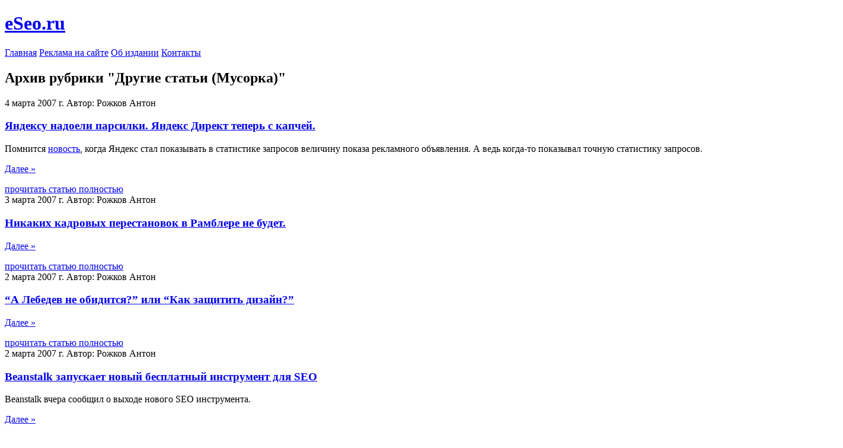

--- FILE ---
content_type: text/html; charset=cp1251
request_url: http://eseo.ru/category/musorka/page/88
body_size: 6750
content:
<!DOCTYPE html PUBLIC "-//W3C//DTD XHTML 1.0 Transitional//EN" "http://www.w3.org/TR/xhtml1/DTD/xhtml1-transitional.dtd">
<html xmlns="http://www.w3.org/1999/xhtml">
<head profile="http://gmpg.org/xfn/11">
<meta http-equiv="Content-Type" content="text/html; charset=cp1251" />
<title>Интернет-журнал eSeo.ru | Поисковая оптимизация. Новости, статьи, интервью.   &raquo; Другие статьи (Мусорка)</title>
<meta name="generator" content="WordPress 5.1.21" /> <!-- leave this for stats -->
<link rel="stylesheet" href="http://eseo.ru/wp-content/themes/eseo-ru-new/style.css" type="text/css" media="screen" />
<link rel="alternate" type="application/rss+xml" title="Интернет-журнал eSeo.ru | Поисковая оптимизация. Новости, статьи, интервью. RSS Feed" href="http://eseo.ru/feed" />
<link rel="pingback" href="http://eseo.ru/xmlrpc.php" />
<link rel='dns-prefetch' href='//s.w.org' />
<link rel="alternate" type="application/rss+xml" title="Интернет-журнал eSeo.ru | Поисковая оптимизация. Новости, статьи, интервью. &raquo; Другие статьи (Мусорка) Category Feed" href="http://eseo.ru/category/musorka/feed" />
		<script type="text/javascript">
			window._wpemojiSettings = {"baseUrl":"https:\/\/s.w.org\/images\/core\/emoji\/11.2.0\/72x72\/","ext":".png","svgUrl":"https:\/\/s.w.org\/images\/core\/emoji\/11.2.0\/svg\/","svgExt":".svg","source":{"concatemoji":"http:\/\/eseo.ru\/wp-includes\/js\/wp-emoji-release.min.js?ver=5.1.21"}};
			!function(e,a,t){var n,r,o,i=a.createElement("canvas"),p=i.getContext&&i.getContext("2d");function s(e,t){var a=String.fromCharCode;p.clearRect(0,0,i.width,i.height),p.fillText(a.apply(this,e),0,0);e=i.toDataURL();return p.clearRect(0,0,i.width,i.height),p.fillText(a.apply(this,t),0,0),e===i.toDataURL()}function c(e){var t=a.createElement("script");t.src=e,t.defer=t.type="text/javascript",a.getElementsByTagName("head")[0].appendChild(t)}for(o=Array("flag","emoji"),t.supports={everything:!0,everythingExceptFlag:!0},r=0;r<o.length;r++)t.supports[o[r]]=function(e){if(!p||!p.fillText)return!1;switch(p.textBaseline="top",p.font="600 32px Arial",e){case"flag":return s([55356,56826,55356,56819],[55356,56826,8203,55356,56819])?!1:!s([55356,57332,56128,56423,56128,56418,56128,56421,56128,56430,56128,56423,56128,56447],[55356,57332,8203,56128,56423,8203,56128,56418,8203,56128,56421,8203,56128,56430,8203,56128,56423,8203,56128,56447]);case"emoji":return!s([55358,56760,9792,65039],[55358,56760,8203,9792,65039])}return!1}(o[r]),t.supports.everything=t.supports.everything&&t.supports[o[r]],"flag"!==o[r]&&(t.supports.everythingExceptFlag=t.supports.everythingExceptFlag&&t.supports[o[r]]);t.supports.everythingExceptFlag=t.supports.everythingExceptFlag&&!t.supports.flag,t.DOMReady=!1,t.readyCallback=function(){t.DOMReady=!0},t.supports.everything||(n=function(){t.readyCallback()},a.addEventListener?(a.addEventListener("DOMContentLoaded",n,!1),e.addEventListener("load",n,!1)):(e.attachEvent("onload",n),a.attachEvent("onreadystatechange",function(){"complete"===a.readyState&&t.readyCallback()})),(n=t.source||{}).concatemoji?c(n.concatemoji):n.wpemoji&&n.twemoji&&(c(n.twemoji),c(n.wpemoji)))}(window,document,window._wpemojiSettings);
		</script>
		<style type="text/css">
img.wp-smiley,
img.emoji {
	display: inline !important;
	border: none !important;
	box-shadow: none !important;
	height: 1em !important;
	width: 1em !important;
	margin: 0 .07em !important;
	vertical-align: -0.1em !important;
	background: none !important;
	padding: 0 !important;
}
</style>
	<link rel='stylesheet' id='wp-block-library-css'  href='http://eseo.ru/wp-includes/css/dist/block-library/style.min.css?ver=5.1.21' type='text/css' media='all' />
<link rel='stylesheet' id='wp-pagenavi-css'  href='http://eseo.ru/wp-content/plugins/wp-pagenavi/pagenavi-css.css?ver=2.70' type='text/css' media='all' />
<link rel='https://api.w.org/' href='http://eseo.ru/wp-json/' />
<link rel="EditURI" type="application/rsd+xml" title="RSD" href="http://eseo.ru/xmlrpc.php?rsd" />
<link rel="wlwmanifest" type="application/wlwmanifest+xml" href="http://eseo.ru/wp-includes/wlwmanifest.xml" /> 
<meta name="generator" content="WordPress 5.1.21" />
<!-- pixel sitemap 1.0.0 -->
<link rel="stylesheet" href="http://eseo.ru/wp-content/plugins/pixel-sitemap/pixel-sitemap-style.css" type="text/css" media="screen" />
<!-- /pixel sitemap -->
</head>

<body>

<div id="wrapper">

  <div id="header">
    <h1><a id="logo" href="/" title="eSeo.ru - Самый сочный онлайн-журнал о SEO">eSeo.ru<b></b></a></h1>
    <div id="top-menu">
      <a id="m1" href="/" title="Главная">Главная</a>
      <a id="m4" href="/reklama-na-sayte/" title="Реклама на сайте">Реклама на сайте</a>
      <a id="m5" href="/about/" title="Об издании">Об издании</a>
      <a id="m6" href="/contacts/" title="Контакты">Контакты</a>
		</div>
    <!--div id="top-banner">
       <noindex>

       </noindex>
    </div-->

  </div><!-- end #header -->

  <div id="container">

    <div id="content">
      <div id="text">
	
				        <h2 class="pagetitle">
					<strong>
						<span>Архив рубрики "Другие статьи (Мусорка)"</span><b></b>
					</strong>
				</h2>

 	  		
			<div class="post">
			  <div class="date">4 марта 2007 г. Автор: Рожков Антон</div>
				<h3><a href="http://eseo.ru/2007/03/04/51.html" rel="bookmark" title="Яндексу надоели парсилки. Яндекс Директ теперь с капчей.">Яндексу надоели парсилки. Яндекс Директ теперь с капчей.</a></h3>
				<div class="entry">
          <p>Помнится <noindex><a rel="nofollow" href="http://www.optimization.ru/subscribe/057.html#art">новость</a></noindex>, когда Яндекс стал показывать в статистике запросов величину показа рекламного объявления. А ведь когда-то показывал точную статистику запросов.</p>
<p> <a href="http://eseo.ru/2007/03/04/51.html#more-51" class="more-link">Далее &raquo;</a></p>
				</div>
				<div class="more"><a href="http://eseo.ru/2007/03/04/51.html">прочитать статью полностью</a></div>
			</div>

		
			<div class="post">
			  <div class="date">3 марта 2007 г. Автор: Рожков Антон</div>
				<h3><a href="http://eseo.ru/2007/03/03/49.html" rel="bookmark" title="Никаких кадровых перестановок в Рамблере не будет.">Никаких кадровых перестановок в Рамблере не будет.</a></h3>
				<div class="entry">
          <p> <a href="http://eseo.ru/2007/03/03/49.html#more-49" class="more-link">Далее &raquo;</a></p>
				</div>
				<div class="more"><a href="http://eseo.ru/2007/03/03/49.html">прочитать статью полностью</a></div>
			</div>

		
			<div class="post">
			  <div class="date">2 марта 2007 г. Автор: Рожков Антон</div>
				<h3><a href="http://eseo.ru/2007/03/02/47.html" rel="bookmark" title="&#8220;А Лебедев не обидится?&#8221; или &#8220;Как защитить дизайн?&#8221;">&#8220;А Лебедев не обидится?&#8221; или &#8220;Как защитить дизайн?&#8221;</a></h3>
				<div class="entry">
          <p> <a href="http://eseo.ru/2007/03/02/47.html#more-47" class="more-link">Далее &raquo;</a></p>
				</div>
				<div class="more"><a href="http://eseo.ru/2007/03/02/47.html">прочитать статью полностью</a></div>
			</div>

		
			<div class="post">
			  <div class="date">2 марта 2007 г. Автор: Рожков Антон</div>
				<h3><a href="http://eseo.ru/2007/03/02/44.html" rel="bookmark" title="Beanstalk запускает новый бесплатный инструмент для SEO">Beanstalk запускает новый бесплатный инструмент для SEO</a></h3>
				<div class="entry">
          <p>Beanstalk вчера сообщил о выходе нового SEO инструмента.</p>
<p> <a href="http://eseo.ru/2007/03/02/44.html#more-44" class="more-link">Далее &raquo;</a></p>
				</div>
				<div class="more"><a href="http://eseo.ru/2007/03/02/44.html">прочитать статью полностью</a></div>
			</div>

		
			<div class="post">
			  <div class="date">1 марта 2007 г. Автор: Рожков Антон</div>
				<h3><a href="http://eseo.ru/2007/03/01/43.html" rel="bookmark" title="Анализ рынка поискового трафика в России: “Рамблер теряет трафик”.">Анализ рынка поискового трафика в России: “Рамблер теряет трафик”.</a></h3>
				<div class="entry">
          <p>Недавно я <a href="http://eseo.ru/2007/03/01/38.html">опубликовал новость о распределения трафика среди американских поисковиков</a>. Хотелось бы посмотреть и на наш русский трафик.</p>
<p> <a href="http://eseo.ru/2007/03/01/43.html#more-43" class="more-link">Далее &raquo;</a></p>
				</div>
				<div class="more"><a href="http://eseo.ru/2007/03/01/43.html">прочитать статью полностью</a></div>
			</div>

		
			<div class="post">
			  <div class="date">1 марта 2007 г. Автор: Рожков Антон</div>
				<h3><a href="http://eseo.ru/2007/03/01/42.html" rel="bookmark" title="Влияет ли возраст домена на релевантность в Google?">Влияет ли возраст домена на релевантность в Google?</a></h3>
				<div class="entry">
          <p>Достаточно сложный вопрос, учитывая, что алгоритм выдачи никто Вам не предоставит. По этому приходится ссылаться на чужой опыт и многочисленные споры на западных ресурсах.</p>
<p> <a href="http://eseo.ru/2007/03/01/42.html#more-42" class="more-link">Далее &raquo;</a></p>
				</div>
				<div class="more"><a href="http://eseo.ru/2007/03/01/42.html">прочитать статью полностью</a></div>
			</div>

		
			<div class="post">
			  <div class="date">1 марта 2007 г. Автор: Рожков Антон</div>
				<h3><a href="http://eseo.ru/2007/03/01/40.html" rel="bookmark" title="WebAlta запустила партнерскую программу для сайтов. Зря…">WebAlta запустила партнерскую программу для сайтов. Зря…</a></h3>
				<div class="entry">
          <p>Как делается все в России? Правильно, сначала сделаем, после думаем. Вот и WebAlta сначала сделала партнерку, а только после подумала об ошибках. Просто интересно, что делала компания, когда тестировала свою партнерку?</p>
<p> <a href="http://eseo.ru/2007/03/01/40.html#more-40" class="more-link">Далее &raquo;</a></p>
				</div>
				<div class="more"><a href="http://eseo.ru/2007/03/01/40.html">прочитать статью полностью</a></div>
			</div>

		
			<div class="post">
			  <div class="date">1 марта 2007 г. Автор: Рожков Антон</div>
				<h3><a href="http://eseo.ru/2007/03/01/39.html" rel="bookmark" title="Нынешняя выдача Яндекса ошибка?">Нынешняя выдача Яндекса ошибка?</a></h3>
				<div class="entry">
          <p> <a href="http://eseo.ru/2007/03/01/39.html#more-39" class="more-link">Далее &raquo;</a></p>
				</div>
				<div class="more"><a href="http://eseo.ru/2007/03/01/39.html">прочитать статью полностью</a></div>
			</div>

		

		<div class="navigation"><div class='wp-pagenavi' role='navigation'>
<span class='pages'>Page 88 of 91</span><a class="previouspostslink" rel="prev" href="http://eseo.ru/category/musorka/page/87">&laquo;</a><a class="page smaller" title="Page 1" href="http://eseo.ru/category/musorka/">1</a><a class="page smaller" title="Page 2" href="http://eseo.ru/category/musorka/page/2">2</a><a class="page smaller" title="Page 3" href="http://eseo.ru/category/musorka/page/3">3</a><a class="page smaller" title="Page 4" href="http://eseo.ru/category/musorka/page/4">4</a><a class="page smaller" title="Page 5" href="http://eseo.ru/category/musorka/page/5">5</a><a class="page smaller" title="Page 6" href="http://eseo.ru/category/musorka/page/6">6</a><a class="page smaller" title="Page 7" href="http://eseo.ru/category/musorka/page/7">7</a><a class="page smaller" title="Page 8" href="http://eseo.ru/category/musorka/page/8">8</a><a class="page smaller" title="Page 9" href="http://eseo.ru/category/musorka/page/9">9</a><a class="page smaller" title="Page 10" href="http://eseo.ru/category/musorka/page/10">10</a><a class="page smaller" title="Page 11" href="http://eseo.ru/category/musorka/page/11">11</a><a class="page smaller" title="Page 12" href="http://eseo.ru/category/musorka/page/12">12</a><a class="page smaller" title="Page 13" href="http://eseo.ru/category/musorka/page/13">13</a><a class="page smaller" title="Page 14" href="http://eseo.ru/category/musorka/page/14">14</a><a class="page smaller" title="Page 15" href="http://eseo.ru/category/musorka/page/15">15</a><a class="page smaller" title="Page 16" href="http://eseo.ru/category/musorka/page/16">16</a><a class="page smaller" title="Page 17" href="http://eseo.ru/category/musorka/page/17">17</a><a class="page smaller" title="Page 18" href="http://eseo.ru/category/musorka/page/18">18</a><a class="page smaller" title="Page 19" href="http://eseo.ru/category/musorka/page/19">19</a><a class="page smaller" title="Page 20" href="http://eseo.ru/category/musorka/page/20">20</a><a class="page smaller" title="Page 21" href="http://eseo.ru/category/musorka/page/21">21</a><a class="page smaller" title="Page 22" href="http://eseo.ru/category/musorka/page/22">22</a><a class="page smaller" title="Page 23" href="http://eseo.ru/category/musorka/page/23">23</a><a class="page smaller" title="Page 24" href="http://eseo.ru/category/musorka/page/24">24</a><a class="page smaller" title="Page 25" href="http://eseo.ru/category/musorka/page/25">25</a><a class="page smaller" title="Page 26" href="http://eseo.ru/category/musorka/page/26">26</a><a class="page smaller" title="Page 27" href="http://eseo.ru/category/musorka/page/27">27</a><a class="page smaller" title="Page 28" href="http://eseo.ru/category/musorka/page/28">28</a><a class="page smaller" title="Page 29" href="http://eseo.ru/category/musorka/page/29">29</a><a class="page smaller" title="Page 30" href="http://eseo.ru/category/musorka/page/30">30</a><a class="page smaller" title="Page 31" href="http://eseo.ru/category/musorka/page/31">31</a><a class="page smaller" title="Page 32" href="http://eseo.ru/category/musorka/page/32">32</a><a class="page smaller" title="Page 33" href="http://eseo.ru/category/musorka/page/33">33</a><a class="page smaller" title="Page 34" href="http://eseo.ru/category/musorka/page/34">34</a><a class="page smaller" title="Page 35" href="http://eseo.ru/category/musorka/page/35">35</a><a class="page smaller" title="Page 36" href="http://eseo.ru/category/musorka/page/36">36</a><a class="page smaller" title="Page 37" href="http://eseo.ru/category/musorka/page/37">37</a><a class="page smaller" title="Page 38" href="http://eseo.ru/category/musorka/page/38">38</a><a class="page smaller" title="Page 39" href="http://eseo.ru/category/musorka/page/39">39</a><a class="page smaller" title="Page 40" href="http://eseo.ru/category/musorka/page/40">40</a><a class="page smaller" title="Page 41" href="http://eseo.ru/category/musorka/page/41">41</a><a class="page smaller" title="Page 42" href="http://eseo.ru/category/musorka/page/42">42</a><a class="page smaller" title="Page 43" href="http://eseo.ru/category/musorka/page/43">43</a><a class="page smaller" title="Page 44" href="http://eseo.ru/category/musorka/page/44">44</a><a class="page smaller" title="Page 45" href="http://eseo.ru/category/musorka/page/45">45</a><a class="page smaller" title="Page 46" href="http://eseo.ru/category/musorka/page/46">46</a><a class="page smaller" title="Page 47" href="http://eseo.ru/category/musorka/page/47">47</a><a class="page smaller" title="Page 48" href="http://eseo.ru/category/musorka/page/48">48</a><a class="page smaller" title="Page 49" href="http://eseo.ru/category/musorka/page/49">49</a><a class="page smaller" title="Page 50" href="http://eseo.ru/category/musorka/page/50">50</a><a class="page smaller" title="Page 51" href="http://eseo.ru/category/musorka/page/51">51</a><a class="page smaller" title="Page 52" href="http://eseo.ru/category/musorka/page/52">52</a><a class="page smaller" title="Page 53" href="http://eseo.ru/category/musorka/page/53">53</a><a class="page smaller" title="Page 54" href="http://eseo.ru/category/musorka/page/54">54</a><a class="page smaller" title="Page 55" href="http://eseo.ru/category/musorka/page/55">55</a><a class="page smaller" title="Page 56" href="http://eseo.ru/category/musorka/page/56">56</a><a class="page smaller" title="Page 57" href="http://eseo.ru/category/musorka/page/57">57</a><a class="page smaller" title="Page 58" href="http://eseo.ru/category/musorka/page/58">58</a><a class="page smaller" title="Page 59" href="http://eseo.ru/category/musorka/page/59">59</a><a class="page smaller" title="Page 60" href="http://eseo.ru/category/musorka/page/60">60</a><a class="page smaller" title="Page 61" href="http://eseo.ru/category/musorka/page/61">61</a><a class="page smaller" title="Page 62" href="http://eseo.ru/category/musorka/page/62">62</a><a class="page smaller" title="Page 63" href="http://eseo.ru/category/musorka/page/63">63</a><a class="page smaller" title="Page 64" href="http://eseo.ru/category/musorka/page/64">64</a><a class="page smaller" title="Page 65" href="http://eseo.ru/category/musorka/page/65">65</a><a class="page smaller" title="Page 66" href="http://eseo.ru/category/musorka/page/66">66</a><a class="page smaller" title="Page 67" href="http://eseo.ru/category/musorka/page/67">67</a><a class="page smaller" title="Page 68" href="http://eseo.ru/category/musorka/page/68">68</a><a class="page smaller" title="Page 69" href="http://eseo.ru/category/musorka/page/69">69</a><a class="page smaller" title="Page 70" href="http://eseo.ru/category/musorka/page/70">70</a><a class="page smaller" title="Page 71" href="http://eseo.ru/category/musorka/page/71">71</a><a class="page smaller" title="Page 72" href="http://eseo.ru/category/musorka/page/72">72</a><a class="page smaller" title="Page 73" href="http://eseo.ru/category/musorka/page/73">73</a><a class="page smaller" title="Page 74" href="http://eseo.ru/category/musorka/page/74">74</a><a class="page smaller" title="Page 75" href="http://eseo.ru/category/musorka/page/75">75</a><a class="page smaller" title="Page 76" href="http://eseo.ru/category/musorka/page/76">76</a><a class="page smaller" title="Page 77" href="http://eseo.ru/category/musorka/page/77">77</a><a class="page smaller" title="Page 78" href="http://eseo.ru/category/musorka/page/78">78</a><a class="page smaller" title="Page 79" href="http://eseo.ru/category/musorka/page/79">79</a><a class="page smaller" title="Page 80" href="http://eseo.ru/category/musorka/page/80">80</a><a class="page smaller" title="Page 81" href="http://eseo.ru/category/musorka/page/81">81</a><a class="page smaller" title="Page 82" href="http://eseo.ru/category/musorka/page/82">82</a><a class="page smaller" title="Page 83" href="http://eseo.ru/category/musorka/page/83">83</a><a class="page smaller" title="Page 84" href="http://eseo.ru/category/musorka/page/84">84</a><a class="page smaller" title="Page 85" href="http://eseo.ru/category/musorka/page/85">85</a><a class="page smaller" title="Page 86" href="http://eseo.ru/category/musorka/page/86">86</a><a class="page smaller" title="Page 87" href="http://eseo.ru/category/musorka/page/87">87</a><span aria-current='page' class='current'>88</span><a class="page larger" title="Page 89" href="http://eseo.ru/category/musorka/page/89">89</a><a class="page larger" title="Page 90" href="http://eseo.ru/category/musorka/page/90">90</a><a class="page larger" title="Page 91" href="http://eseo.ru/category/musorka/page/91">91</a><a class="nextpostslink" rel="next" href="http://eseo.ru/category/musorka/page/89">&raquo;</a>
</div></div>

	
      </div><!-- end #text -->
    </div><!-- end #content -->

    <div id="left">

			<ul id="menu">
				<li class="first"><a href="http://eseo.ru/category/glavred">Колонка главреда</a></li>
				<li><a href="http://eseo.ru/category/searchengines">Поисковые системы</a></li>
				<li><a href="http://eseo.ru/category/web20">Социальные сети</a></li>
				<li><a href="http://eseo.ru/category/blogs">Блогосфера</a></li>
				<li><a href="http://eseo.ru/category/internet-marketing">Интернет-маркетинг</a></li>
				<li><a href="http://eseo.ru/category/profit">Доход для web-мастера</a></li>
                                <li><a href="http://eseo.ru/category/inside">Инсайды</a></li>
				<li><a href="http://eseo.ru/category/interview">Интервью</a></li>
				<li><a href="http://eseo.ru/category/master-class">Мастер-классы</a></li>
				<!--li><a href="http://eseo.ru/category/articles">Статьи и советы</a></li-->
				<li><a href="http://eseo.ru/category/services">Сервисы в сети</a></li>
				<li><a href="http://eseo.ru/category/press-release">Анонсы и пресс-релизы</a></li>
			</ul>

      <div id="rss">
        <h3><a href="/"><img src="http://eseo.ru/wp-content/themes/eseo-ru-new/i/rss.gif" alt="" width="19" height="19" /></a> RSS-подписка</h3>
        <form action="http://www.feedburner.com/fb/a/emailverify" method="post" target="popupwindow" onsubmit="window.open('http://www.feedburner.com/fb/a/emailverifySubmit?feedId=1485559', 'popupwindow', 'scrollbars=yes,width=550,height=520');return true">
          <input name="email" type="text" value="Введите ваш e-mail адрес" class="email" value="Введите ваш e-mail адрес" onblur="if(this.value=='') this.value='Введите ваш e-mail адрес';" onfocus="if(this.value=='Введите ваш e-mail адрес') this.value='';" />
					<input type="hidden" value="http://feeds.feedburner.com/~e?ffid=1485559" name="url"/>
					<input type="hidden" value="Magazine ESeo. Articles, News, Story." name="title"/>
					<input type="hidden" name="loc" value="ru_RU"/>
        	<div class="clear"></div>
          <input type="submit" value="Подписаться" class="go" />
        </form>
          Powered by <strong>FeedBurner</strong>
          <div style="text-align: center"><br /><noindex><a href="http://feeds.feedburner.com/eseostory"><img src="http://feeds.feedburner.com/~fc/eseostory?bg=000000&amp;fg=FFFFFF&amp;anim=0" height="26" width="88" style="border:0" alt="" /></a></noindex></div>
        	<div class="br"></div>
			</div>

			<!--div class="leftblue">
			  <h3>Прислать инсайд!</h3>

				<div class="support">
          <p>Координаты отправки и правила приёма инсайдов - <a href="http://eseo.ru/inside/">смотреть здесь</a>!</p>
				</div>

				 <div class="br"></div>
			</div--> 
			<div class="leftblue">
			  <h3>Мы рекомендуем</h3>

				<div class="support">
<noindex>          <p><a href="http://searchengines.ru/">Searchengines.Ru</a> - Первый сайт о SEO.</p>
          <p><a href="http://sape.ru/">Sape.Ru</a> - Лучшая биржа ссылок за 2007 год.</p>
          <p><a href="http://yazzle.ru/">Yazzle.Ru</a> - Программа для оценки бюджетов и анализа конкурентов.</p></noindex>
				</div>

				 <div class="br"></div>
			</div> 


<!--p align="center"><strong>Терминал.Ру<br />Первая полоса Рунета.</strong></p>
<noindex><a href="http://terminal-magazine.ru/magazine/76/" target="_blank"><img src="http://eseo.ru/ad/term3.jpg" /></a></noindex>
<p align="center"><b>Бесплатная</b> подписка на печатную и электронную версии.</p-->
    </div><!-- end #left -->

    <div id="right">

      <div id="right-l">
<!--div class="rightgray"-->
<!--h3><span>Реклама</span></h3-->
<!--div style="position: relative; "-->

<!--div class="bl"></div-->
<!--div class="br"></div-->
<!--/div-->


				<div class="rightgray">
				  <h3 class="best-commentators"><span>Популярные записи</span></h3>
<ol>
   <li><a href="http://eseo.ru/2008/03/30/1806.html">Завершилась ежегодная конференция eTarget</a> (просмотров: 39,500)</li><li><a href="http://eseo.ru/2007/03/11/91.html">III конференция &#8220;Управление аудиторией и реклама в Интернете&#8221;</a> (просмотров: 35,396)</li><li><a href="http://eseo.ru/2008/02/12/1480.html">Каждый сайт с посещаемостью в 1000 человек должен будет зарегистрирован как СМИ.</a> (просмотров: 30,363)</li><li><a href="http://eseo.ru/2008/01/21/1311.html">Nokia купит Facebook?</a> (просмотров: 27,361)</li><li><a href="http://eseo.ru/2007/07/31/941.html">Список всех поисковых систем</a> (просмотров: 25,002)</li></ol>
 
				 <div class="bl"></div>
				 <div class="br"></div>
				</div>

				<!--div class="rightgray">
				  <h3><span>Pixel sitemap</span></h3-->
				 <!--div class="bl"></div>
				 <div class="br"></div>
				</div-->
 

			</div><!-- end #right-l -->

    </div><!-- end #right -->
<div class="clear"></div>
</div>

<div id="footer">
<div id="copyright">
&copy; <a href="http://eseo.ru/">Интернет-журнал eSeo.ru</a>, 2007-2008. Россия, Челябинск. New.<br />
При перепечатке ссылка на eSeo.ru обязательна!
</div>
<div id="owner">
  </div>
<div id="sponsors">
</div>
<div id="counters">
<!--LiveInternet counter--><script type="text/javascript"><!--
document.write("<a href='http://www.liveinternet.ru/click' "+
"target=_blank><img src='http://counter.yadro.ru/hit?t18.6;r"+
escape(document.referrer)+((typeof(screen)=="undefined")?"":
";s"+screen.width+"*"+screen.height+"*"+(screen.colorDepth?
screen.colorDepth:screen.pixelDepth))+";u"+escape(document.URL)+
";"+Math.random()+
"' alt='' title='LiveInternet: показано число просмотров за 24"+
" часа, посетителей за 24 часа и за сегодня' "+
"border=0 width=88 height=31></a>")//--></script><!--/LiveInternet-->

<script type="text/javascript">
var gaJsHost = (("https:" == document.location.protocol) ? "https://ssl." : "http://www.");
document.write(unescape("%3Cscript src='" + gaJsHost + "google-analytics.com/ga.js' type='text/javascript'%3E%3C/script%3E"));
</script>
<script type="text/javascript">
try {
var pageTracker = _gat._getTracker("UA-12107778-1");
pageTracker._trackPageview();
} catch(err) {}</script>
</div></div></div><!-- end #wrapper -->
<script type='text/javascript' src='http://eseo.ru/wp-includes/js/wp-embed.min.js?ver=5.1.21'></script>
</body>
</html>
